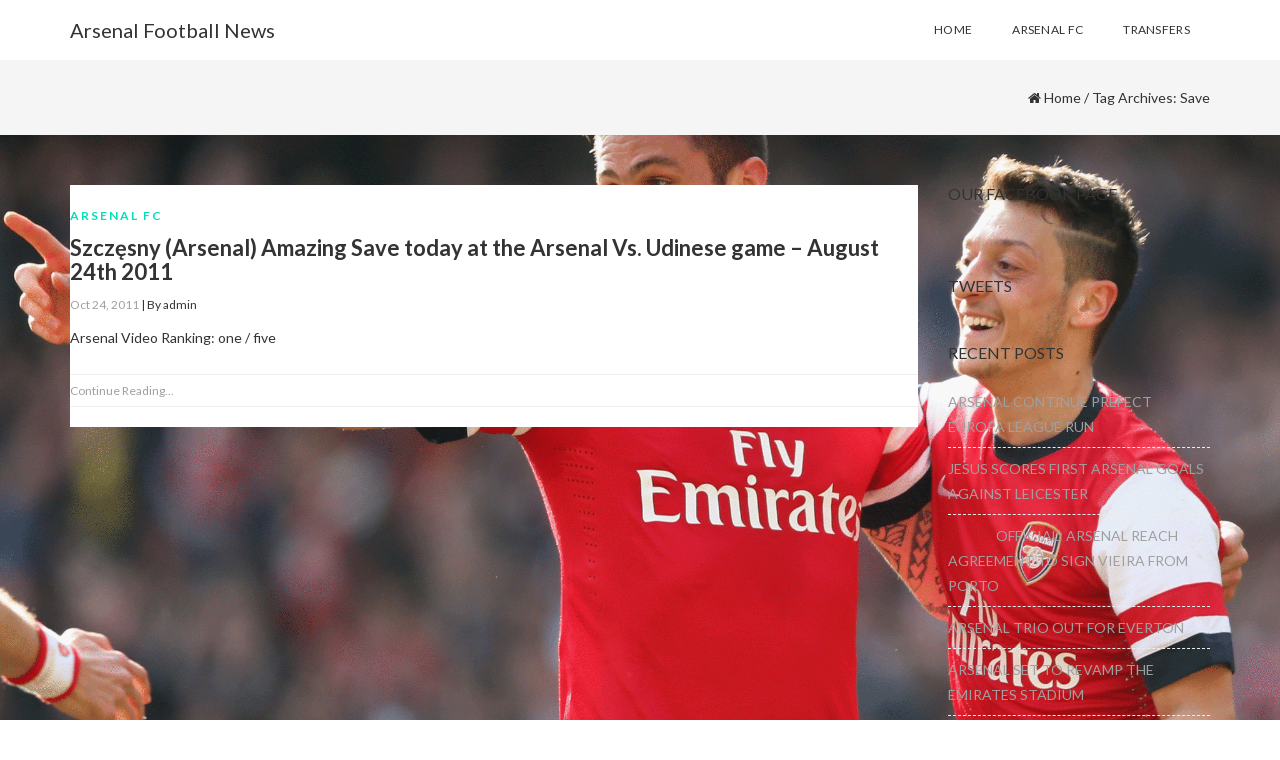

--- FILE ---
content_type: text/html; charset=UTF-8
request_url: https://www.arsenalfootballnews.org/tag/save/
body_size: 11110
content:
<!DOCTYPE html>
<html lang="en-US" class="no-js no-svg">
<head>
<meta charset="UTF-8">
<meta name="viewport" content="width=device-width, initial-scale=1">
<link rel="profile" href="http://gmpg.org/xfn/11">
<style id="kirki-css-vars">:root{}</style><title>Save &#8211; Arsenal Football News</title>
<meta name='robots' content='max-image-preview:large' />
<link rel="alternate" type="application/rss+xml" title="Arsenal Football News &raquo; Feed" href="https://www.arsenalfootballnews.org/feed/" />
<link rel="alternate" type="application/rss+xml" title="Arsenal Football News &raquo; Comments Feed" href="https://www.arsenalfootballnews.org/comments/feed/" />
<link rel="alternate" type="application/rss+xml" title="Arsenal Football News &raquo; Save Tag Feed" href="https://www.arsenalfootballnews.org/tag/save/feed/" />
<style id='wp-img-auto-sizes-contain-inline-css' type='text/css'>
img:is([sizes=auto i],[sizes^="auto," i]){contain-intrinsic-size:3000px 1500px}
/*# sourceURL=wp-img-auto-sizes-contain-inline-css */
</style>
<style id='wp-emoji-styles-inline-css' type='text/css'>

	img.wp-smiley, img.emoji {
		display: inline !important;
		border: none !important;
		box-shadow: none !important;
		height: 1em !important;
		width: 1em !important;
		margin: 0 0.07em !important;
		vertical-align: -0.1em !important;
		background: none !important;
		padding: 0 !important;
	}
/*# sourceURL=wp-emoji-styles-inline-css */
</style>
<style id='wp-block-library-inline-css' type='text/css'>
:root{--wp-block-synced-color:#7a00df;--wp-block-synced-color--rgb:122,0,223;--wp-bound-block-color:var(--wp-block-synced-color);--wp-editor-canvas-background:#ddd;--wp-admin-theme-color:#007cba;--wp-admin-theme-color--rgb:0,124,186;--wp-admin-theme-color-darker-10:#006ba1;--wp-admin-theme-color-darker-10--rgb:0,107,160.5;--wp-admin-theme-color-darker-20:#005a87;--wp-admin-theme-color-darker-20--rgb:0,90,135;--wp-admin-border-width-focus:2px}@media (min-resolution:192dpi){:root{--wp-admin-border-width-focus:1.5px}}.wp-element-button{cursor:pointer}:root .has-very-light-gray-background-color{background-color:#eee}:root .has-very-dark-gray-background-color{background-color:#313131}:root .has-very-light-gray-color{color:#eee}:root .has-very-dark-gray-color{color:#313131}:root .has-vivid-green-cyan-to-vivid-cyan-blue-gradient-background{background:linear-gradient(135deg,#00d084,#0693e3)}:root .has-purple-crush-gradient-background{background:linear-gradient(135deg,#34e2e4,#4721fb 50%,#ab1dfe)}:root .has-hazy-dawn-gradient-background{background:linear-gradient(135deg,#faaca8,#dad0ec)}:root .has-subdued-olive-gradient-background{background:linear-gradient(135deg,#fafae1,#67a671)}:root .has-atomic-cream-gradient-background{background:linear-gradient(135deg,#fdd79a,#004a59)}:root .has-nightshade-gradient-background{background:linear-gradient(135deg,#330968,#31cdcf)}:root .has-midnight-gradient-background{background:linear-gradient(135deg,#020381,#2874fc)}:root{--wp--preset--font-size--normal:16px;--wp--preset--font-size--huge:42px}.has-regular-font-size{font-size:1em}.has-larger-font-size{font-size:2.625em}.has-normal-font-size{font-size:var(--wp--preset--font-size--normal)}.has-huge-font-size{font-size:var(--wp--preset--font-size--huge)}.has-text-align-center{text-align:center}.has-text-align-left{text-align:left}.has-text-align-right{text-align:right}.has-fit-text{white-space:nowrap!important}#end-resizable-editor-section{display:none}.aligncenter{clear:both}.items-justified-left{justify-content:flex-start}.items-justified-center{justify-content:center}.items-justified-right{justify-content:flex-end}.items-justified-space-between{justify-content:space-between}.screen-reader-text{border:0;clip-path:inset(50%);height:1px;margin:-1px;overflow:hidden;padding:0;position:absolute;width:1px;word-wrap:normal!important}.screen-reader-text:focus{background-color:#ddd;clip-path:none;color:#444;display:block;font-size:1em;height:auto;left:5px;line-height:normal;padding:15px 23px 14px;text-decoration:none;top:5px;width:auto;z-index:100000}html :where(.has-border-color){border-style:solid}html :where([style*=border-top-color]){border-top-style:solid}html :where([style*=border-right-color]){border-right-style:solid}html :where([style*=border-bottom-color]){border-bottom-style:solid}html :where([style*=border-left-color]){border-left-style:solid}html :where([style*=border-width]){border-style:solid}html :where([style*=border-top-width]){border-top-style:solid}html :where([style*=border-right-width]){border-right-style:solid}html :where([style*=border-bottom-width]){border-bottom-style:solid}html :where([style*=border-left-width]){border-left-style:solid}html :where(img[class*=wp-image-]){height:auto;max-width:100%}:where(figure){margin:0 0 1em}html :where(.is-position-sticky){--wp-admin--admin-bar--position-offset:var(--wp-admin--admin-bar--height,0px)}@media screen and (max-width:600px){html :where(.is-position-sticky){--wp-admin--admin-bar--position-offset:0px}}

/*# sourceURL=wp-block-library-inline-css */
</style><style id='global-styles-inline-css' type='text/css'>
:root{--wp--preset--aspect-ratio--square: 1;--wp--preset--aspect-ratio--4-3: 4/3;--wp--preset--aspect-ratio--3-4: 3/4;--wp--preset--aspect-ratio--3-2: 3/2;--wp--preset--aspect-ratio--2-3: 2/3;--wp--preset--aspect-ratio--16-9: 16/9;--wp--preset--aspect-ratio--9-16: 9/16;--wp--preset--color--black: #000000;--wp--preset--color--cyan-bluish-gray: #abb8c3;--wp--preset--color--white: #ffffff;--wp--preset--color--pale-pink: #f78da7;--wp--preset--color--vivid-red: #cf2e2e;--wp--preset--color--luminous-vivid-orange: #ff6900;--wp--preset--color--luminous-vivid-amber: #fcb900;--wp--preset--color--light-green-cyan: #7bdcb5;--wp--preset--color--vivid-green-cyan: #00d084;--wp--preset--color--pale-cyan-blue: #8ed1fc;--wp--preset--color--vivid-cyan-blue: #0693e3;--wp--preset--color--vivid-purple: #9b51e0;--wp--preset--gradient--vivid-cyan-blue-to-vivid-purple: linear-gradient(135deg,rgb(6,147,227) 0%,rgb(155,81,224) 100%);--wp--preset--gradient--light-green-cyan-to-vivid-green-cyan: linear-gradient(135deg,rgb(122,220,180) 0%,rgb(0,208,130) 100%);--wp--preset--gradient--luminous-vivid-amber-to-luminous-vivid-orange: linear-gradient(135deg,rgb(252,185,0) 0%,rgb(255,105,0) 100%);--wp--preset--gradient--luminous-vivid-orange-to-vivid-red: linear-gradient(135deg,rgb(255,105,0) 0%,rgb(207,46,46) 100%);--wp--preset--gradient--very-light-gray-to-cyan-bluish-gray: linear-gradient(135deg,rgb(238,238,238) 0%,rgb(169,184,195) 100%);--wp--preset--gradient--cool-to-warm-spectrum: linear-gradient(135deg,rgb(74,234,220) 0%,rgb(151,120,209) 20%,rgb(207,42,186) 40%,rgb(238,44,130) 60%,rgb(251,105,98) 80%,rgb(254,248,76) 100%);--wp--preset--gradient--blush-light-purple: linear-gradient(135deg,rgb(255,206,236) 0%,rgb(152,150,240) 100%);--wp--preset--gradient--blush-bordeaux: linear-gradient(135deg,rgb(254,205,165) 0%,rgb(254,45,45) 50%,rgb(107,0,62) 100%);--wp--preset--gradient--luminous-dusk: linear-gradient(135deg,rgb(255,203,112) 0%,rgb(199,81,192) 50%,rgb(65,88,208) 100%);--wp--preset--gradient--pale-ocean: linear-gradient(135deg,rgb(255,245,203) 0%,rgb(182,227,212) 50%,rgb(51,167,181) 100%);--wp--preset--gradient--electric-grass: linear-gradient(135deg,rgb(202,248,128) 0%,rgb(113,206,126) 100%);--wp--preset--gradient--midnight: linear-gradient(135deg,rgb(2,3,129) 0%,rgb(40,116,252) 100%);--wp--preset--font-size--small: 13px;--wp--preset--font-size--medium: 20px;--wp--preset--font-size--large: 36px;--wp--preset--font-size--x-large: 42px;--wp--preset--spacing--20: 0.44rem;--wp--preset--spacing--30: 0.67rem;--wp--preset--spacing--40: 1rem;--wp--preset--spacing--50: 1.5rem;--wp--preset--spacing--60: 2.25rem;--wp--preset--spacing--70: 3.38rem;--wp--preset--spacing--80: 5.06rem;--wp--preset--shadow--natural: 6px 6px 9px rgba(0, 0, 0, 0.2);--wp--preset--shadow--deep: 12px 12px 50px rgba(0, 0, 0, 0.4);--wp--preset--shadow--sharp: 6px 6px 0px rgba(0, 0, 0, 0.2);--wp--preset--shadow--outlined: 6px 6px 0px -3px rgb(255, 255, 255), 6px 6px rgb(0, 0, 0);--wp--preset--shadow--crisp: 6px 6px 0px rgb(0, 0, 0);}:where(.is-layout-flex){gap: 0.5em;}:where(.is-layout-grid){gap: 0.5em;}body .is-layout-flex{display: flex;}.is-layout-flex{flex-wrap: wrap;align-items: center;}.is-layout-flex > :is(*, div){margin: 0;}body .is-layout-grid{display: grid;}.is-layout-grid > :is(*, div){margin: 0;}:where(.wp-block-columns.is-layout-flex){gap: 2em;}:where(.wp-block-columns.is-layout-grid){gap: 2em;}:where(.wp-block-post-template.is-layout-flex){gap: 1.25em;}:where(.wp-block-post-template.is-layout-grid){gap: 1.25em;}.has-black-color{color: var(--wp--preset--color--black) !important;}.has-cyan-bluish-gray-color{color: var(--wp--preset--color--cyan-bluish-gray) !important;}.has-white-color{color: var(--wp--preset--color--white) !important;}.has-pale-pink-color{color: var(--wp--preset--color--pale-pink) !important;}.has-vivid-red-color{color: var(--wp--preset--color--vivid-red) !important;}.has-luminous-vivid-orange-color{color: var(--wp--preset--color--luminous-vivid-orange) !important;}.has-luminous-vivid-amber-color{color: var(--wp--preset--color--luminous-vivid-amber) !important;}.has-light-green-cyan-color{color: var(--wp--preset--color--light-green-cyan) !important;}.has-vivid-green-cyan-color{color: var(--wp--preset--color--vivid-green-cyan) !important;}.has-pale-cyan-blue-color{color: var(--wp--preset--color--pale-cyan-blue) !important;}.has-vivid-cyan-blue-color{color: var(--wp--preset--color--vivid-cyan-blue) !important;}.has-vivid-purple-color{color: var(--wp--preset--color--vivid-purple) !important;}.has-black-background-color{background-color: var(--wp--preset--color--black) !important;}.has-cyan-bluish-gray-background-color{background-color: var(--wp--preset--color--cyan-bluish-gray) !important;}.has-white-background-color{background-color: var(--wp--preset--color--white) !important;}.has-pale-pink-background-color{background-color: var(--wp--preset--color--pale-pink) !important;}.has-vivid-red-background-color{background-color: var(--wp--preset--color--vivid-red) !important;}.has-luminous-vivid-orange-background-color{background-color: var(--wp--preset--color--luminous-vivid-orange) !important;}.has-luminous-vivid-amber-background-color{background-color: var(--wp--preset--color--luminous-vivid-amber) !important;}.has-light-green-cyan-background-color{background-color: var(--wp--preset--color--light-green-cyan) !important;}.has-vivid-green-cyan-background-color{background-color: var(--wp--preset--color--vivid-green-cyan) !important;}.has-pale-cyan-blue-background-color{background-color: var(--wp--preset--color--pale-cyan-blue) !important;}.has-vivid-cyan-blue-background-color{background-color: var(--wp--preset--color--vivid-cyan-blue) !important;}.has-vivid-purple-background-color{background-color: var(--wp--preset--color--vivid-purple) !important;}.has-black-border-color{border-color: var(--wp--preset--color--black) !important;}.has-cyan-bluish-gray-border-color{border-color: var(--wp--preset--color--cyan-bluish-gray) !important;}.has-white-border-color{border-color: var(--wp--preset--color--white) !important;}.has-pale-pink-border-color{border-color: var(--wp--preset--color--pale-pink) !important;}.has-vivid-red-border-color{border-color: var(--wp--preset--color--vivid-red) !important;}.has-luminous-vivid-orange-border-color{border-color: var(--wp--preset--color--luminous-vivid-orange) !important;}.has-luminous-vivid-amber-border-color{border-color: var(--wp--preset--color--luminous-vivid-amber) !important;}.has-light-green-cyan-border-color{border-color: var(--wp--preset--color--light-green-cyan) !important;}.has-vivid-green-cyan-border-color{border-color: var(--wp--preset--color--vivid-green-cyan) !important;}.has-pale-cyan-blue-border-color{border-color: var(--wp--preset--color--pale-cyan-blue) !important;}.has-vivid-cyan-blue-border-color{border-color: var(--wp--preset--color--vivid-cyan-blue) !important;}.has-vivid-purple-border-color{border-color: var(--wp--preset--color--vivid-purple) !important;}.has-vivid-cyan-blue-to-vivid-purple-gradient-background{background: var(--wp--preset--gradient--vivid-cyan-blue-to-vivid-purple) !important;}.has-light-green-cyan-to-vivid-green-cyan-gradient-background{background: var(--wp--preset--gradient--light-green-cyan-to-vivid-green-cyan) !important;}.has-luminous-vivid-amber-to-luminous-vivid-orange-gradient-background{background: var(--wp--preset--gradient--luminous-vivid-amber-to-luminous-vivid-orange) !important;}.has-luminous-vivid-orange-to-vivid-red-gradient-background{background: var(--wp--preset--gradient--luminous-vivid-orange-to-vivid-red) !important;}.has-very-light-gray-to-cyan-bluish-gray-gradient-background{background: var(--wp--preset--gradient--very-light-gray-to-cyan-bluish-gray) !important;}.has-cool-to-warm-spectrum-gradient-background{background: var(--wp--preset--gradient--cool-to-warm-spectrum) !important;}.has-blush-light-purple-gradient-background{background: var(--wp--preset--gradient--blush-light-purple) !important;}.has-blush-bordeaux-gradient-background{background: var(--wp--preset--gradient--blush-bordeaux) !important;}.has-luminous-dusk-gradient-background{background: var(--wp--preset--gradient--luminous-dusk) !important;}.has-pale-ocean-gradient-background{background: var(--wp--preset--gradient--pale-ocean) !important;}.has-electric-grass-gradient-background{background: var(--wp--preset--gradient--electric-grass) !important;}.has-midnight-gradient-background{background: var(--wp--preset--gradient--midnight) !important;}.has-small-font-size{font-size: var(--wp--preset--font-size--small) !important;}.has-medium-font-size{font-size: var(--wp--preset--font-size--medium) !important;}.has-large-font-size{font-size: var(--wp--preset--font-size--large) !important;}.has-x-large-font-size{font-size: var(--wp--preset--font-size--x-large) !important;}
/*# sourceURL=global-styles-inline-css */
</style>

<style id='classic-theme-styles-inline-css' type='text/css'>
/*! This file is auto-generated */
.wp-block-button__link{color:#fff;background-color:#32373c;border-radius:9999px;box-shadow:none;text-decoration:none;padding:calc(.667em + 2px) calc(1.333em + 2px);font-size:1.125em}.wp-block-file__button{background:#32373c;color:#fff;text-decoration:none}
/*# sourceURL=/wp-includes/css/classic-themes.min.css */
</style>
<link rel='stylesheet' id='dashicons-css' href='https://www.arsenalfootballnews.org/wp-includes/css/dashicons.min.css?ver=6.9' type='text/css' media='all' />
<link rel='stylesheet' id='admin-bar-css' href='https://www.arsenalfootballnews.org/wp-includes/css/admin-bar.min.css?ver=6.9' type='text/css' media='all' />
<style id='admin-bar-inline-css' type='text/css'>

    /* Hide CanvasJS credits for P404 charts specifically */
    #p404RedirectChart .canvasjs-chart-credit {
        display: none !important;
    }
    
    #p404RedirectChart canvas {
        border-radius: 6px;
    }

    .p404-redirect-adminbar-weekly-title {
        font-weight: bold;
        font-size: 14px;
        color: #fff;
        margin-bottom: 6px;
    }

    #wpadminbar #wp-admin-bar-p404_free_top_button .ab-icon:before {
        content: "\f103";
        color: #dc3545;
        top: 3px;
    }
    
    #wp-admin-bar-p404_free_top_button .ab-item {
        min-width: 80px !important;
        padding: 0px !important;
    }
    
    /* Ensure proper positioning and z-index for P404 dropdown */
    .p404-redirect-adminbar-dropdown-wrap { 
        min-width: 0; 
        padding: 0;
        position: static !important;
    }
    
    #wpadminbar #wp-admin-bar-p404_free_top_button_dropdown {
        position: static !important;
    }
    
    #wpadminbar #wp-admin-bar-p404_free_top_button_dropdown .ab-item {
        padding: 0 !important;
        margin: 0 !important;
    }
    
    .p404-redirect-dropdown-container {
        min-width: 340px;
        padding: 18px 18px 12px 18px;
        background: #23282d !important;
        color: #fff;
        border-radius: 12px;
        box-shadow: 0 8px 32px rgba(0,0,0,0.25);
        margin-top: 10px;
        position: relative !important;
        z-index: 999999 !important;
        display: block !important;
        border: 1px solid #444;
    }
    
    /* Ensure P404 dropdown appears on hover */
    #wpadminbar #wp-admin-bar-p404_free_top_button .p404-redirect-dropdown-container { 
        display: none !important;
    }
    
    #wpadminbar #wp-admin-bar-p404_free_top_button:hover .p404-redirect-dropdown-container { 
        display: block !important;
    }
    
    #wpadminbar #wp-admin-bar-p404_free_top_button:hover #wp-admin-bar-p404_free_top_button_dropdown .p404-redirect-dropdown-container {
        display: block !important;
    }
    
    .p404-redirect-card {
        background: #2c3338;
        border-radius: 8px;
        padding: 18px 18px 12px 18px;
        box-shadow: 0 2px 8px rgba(0,0,0,0.07);
        display: flex;
        flex-direction: column;
        align-items: flex-start;
        border: 1px solid #444;
    }
    
    .p404-redirect-btn {
        display: inline-block;
        background: #dc3545;
        color: #fff !important;
        font-weight: bold;
        padding: 5px 22px;
        border-radius: 8px;
        text-decoration: none;
        font-size: 17px;
        transition: background 0.2s, box-shadow 0.2s;
        margin-top: 8px;
        box-shadow: 0 2px 8px rgba(220,53,69,0.15);
        text-align: center;
        line-height: 1.6;
    }
    
    .p404-redirect-btn:hover {
        background: #c82333;
        color: #fff !important;
        box-shadow: 0 4px 16px rgba(220,53,69,0.25);
    }
    
    /* Prevent conflicts with other admin bar dropdowns */
    #wpadminbar .ab-top-menu > li:hover > .ab-item,
    #wpadminbar .ab-top-menu > li.hover > .ab-item {
        z-index: auto;
    }
    
    #wpadminbar #wp-admin-bar-p404_free_top_button:hover > .ab-item {
        z-index: 999998 !important;
    }
    
/*# sourceURL=admin-bar-inline-css */
</style>
<link rel='stylesheet' id='bootstrap-css' href='https://www.arsenalfootballnews.org/wp-content/themes/capeone/assets/plugins/bootstrap/css/bootstrap.css?ver=6.9' type='text/css' media='' />
<link rel='stylesheet' id='font-awesome-css' href='https://www.arsenalfootballnews.org/wp-content/themes/capeone/assets/plugins/font-awesome/css/font-awesome.min.css?ver=6.9' type='text/css' media='' />
<link rel='stylesheet' id='capeone-style-css' href='https://www.arsenalfootballnews.org/wp-content/themes/capeone/style.css?ver=6.9' type='text/css' media='all' />
<style id='capeone-style-inline-css' type='text/css'>
.site-name, .site-tagline { color: #333333 ; }.site-tagline { display: none; }a:hover,a:active {color: #00dfb8;}header a:hover {color: #00dfb8;}.site-nav  > div > ul > li.current > a {color: #00dfb8;}.blog-list-wrap .entry-category a {color: #00dfb8;}.entry-meta a:hover {color: #00dfb8;}.form-control:focus,select:focus,input:focus,textarea:focus,input[type="text"]:focus,input[type="password"]:focus,input[type="datetime"]:focus,input[type="datetime-local"]:focus,input[type="date"]:focus,input[type="month"]:focus,input[type="time"]:focus,input[type="week"]:focus,input[type="number"]:focus,input[type="email"]:focus,input[type="url"]:focus,input[type="search"]:focus,input[type="tel"]:focus,input[type="color"]:focus,.uneditable-input:focus {border-color: #00dfb8;}input[type="submit"] {background-color: #00dfb8;}.entry-box.grid .img-box-caption .entry-category {background-color: #00dfb8;}.widget-title:before {background-color: #00dfb8;}.btn-normal,button,.cactus-btn-normal,.woocommerce #respond input#submit.alt,.woocommerce a.button.alt,.woocommerce button.button.alt,.woocommerce input.button.alt {background-color: #00dfb8;}.woocommerce #respond input#submit.alt:hover,.woocommerce a.button.alt:hover,.woocommerce button.button.alt:hover,.woocommerce input.button.alt:hover {background-color: #00dfb8;}.woocommerce nav.woocommerce-pagination ul li a:focus,.woocommerce nav.woocommerce-pagination ul li a:hover {color: #00dfb8;}.capeone-header .capeone-main-nav > li > a:hover,.capeone-header .capeone-main-nav > li.active > a {color: #00dfb8;}.capeone-header .capeone-main-nav > li > a:hover, .capeone-header .capeone-main-nav > li.active > a {color:#00dfb8;}.form-control, select, textarea, input[type="text"], input[type="password"], input[type="datetime"], input[type="datetime-local"], input[type="date"], input[type="month"], input[type="time"], input[type="week"], input[type="number"], input[type="email"], input[type="url"], input[type="search"], input[type="tel"], input[type="color"], .uneditable-input{	border-style:solid;	border-width:1px;border-color:#dddddd;	background-color:#ffffff;border-radius: 0px;}button,input[type="submit"],.cactus-btn,btn-normal,.woocommerce #respond input#submit,.woocommerce a.button,.woocommerce button.button,.woocommerce input.button{font-size: 12px;color: #ffffff;text-transform: uppercase;border-radius: 0px;border-color:#00dfb8;background-color:#00dfb8;border-style:solid;border-width:0px;}
/*# sourceURL=capeone-style-inline-css */
</style>
<link rel='stylesheet' id='kirki-styles-capeone-css' href='https://www.arsenalfootballnews.org/wp-content/themes/capeone/inc/kirki-framework/assets/css/kirki-styles.css?ver=6.9' type='text/css' media='all' />
<style id='kirki-styles-capeone-inline-css' type='text/css'>
.page-title-bar{padding-top:30px;padding-bottom:30px;padding-left:0;padding-right:0;background:#f5f5f5;background-color:#f5f5f5;}.form-control, select, textarea, input[type="text"], input[type="password"], input[type="datetime"], input[type="datetime-local"], input[type="date"], input[type="month"], input[type="time"], input[type="week"], input[type="number"], input[type="email"], input[type="url"], input[type="search"], input[type="tel"], input[type="color"], .uneditable-input{padding-top:10px;padding-bottom:10px;padding-left:20px;padding-right:20px;}button,input[type="submit"],.capeone-btn,btn-normal,.woocommerce #respond input#submit,.woocommerce a.button,.woocommerce button.button,.woocommerce input.button{padding-top:10px;padding-bottom:10px;padding-left:20px;padding-right:20px;}.header-wrap,.capeone-header{background-color:rgba(255,255,255,1);}.footer-widget-area{padding-top:60px;padding-bottom:40px;padding-left:0;padding-right:0;background:#f7f7f7;background-color:#f7f7f7;}.footer-info-area{padding-top:20px;padding-bottom:20px;padding-left:0;padding-right:0;background:#e8e8e8;background-color:#e8e8e8;font-family:Lato, Helvetica, Arial, sans-serif;font-size:14px;font-weight:400;line-height:1.8;text-transform:none;color:#333;}.capeone-top-bar-wrap{background-color:#ffffff;}.capeone-main-header-wrap{background:#ffffff;background-color:#ffffff;}html, body{font-family:Lato, Helvetica, Arial, sans-serif;font-size:14px;font-weight:400;line-height:1.8;text-transform:none;color:#333;}h1{font-family:Lato, Helvetica, Arial, sans-serif;font-size:36px;font-weight:400;line-height:1.1;text-transform:none;color:#333;}h2{font-family:Lato, Helvetica, Arial, sans-serif;font-size:30px;font-weight:400;line-height:1.1;text-transform:none;color:#333;}h3{font-family:Lato, Helvetica, Arial, sans-serif;font-size:24px;font-weight:400;line-height:1.1;text-transform:none;color:#333;}h4{font-family:Lato, Helvetica, Arial, sans-serif;font-size:20px;font-weight:400;line-height:1.1;text-transform:none;color:#333;}h5{font-family:Lato, Helvetica, Arial, sans-serif;font-size:18px;font-weight:400;line-height:1.1;text-transform:none;color:#333;}h6{font-family:Lato, Helvetica, Arial, sans-serif;font-size:16px;font-weight:400;line-height:1.1;text-transform:none;color:#333;}.capeone-top-bar .capeone-microwidget, .capeone-top-bar .capeone-microwidget a{font-family:"Open Sans", Helvetica, Arial, sans-serif;font-size:12px;font-weight:400;letter-spacing:0.5px;line-height:18px;text-transform:none;color:#666;}.site-name{font-family:Lato, Helvetica, Arial, sans-serif;font-size:20px;font-weight:400;line-height:1;text-transform:none;color:#333;}.capeone-header .capeone-main-nav > li > a{font-family:Lato, Helvetica, Arial, sans-serif;font-size:12px;font-weight:400;letter-spacing:0.3px;line-height:1;text-transform:uppercase;color:#333;}.sub-menu li a{font-family:Lato, Helvetica, Arial, sans-serif;font-size:12px;font-weight:400;line-height:1.8;text-transform:none;color:#333;}.widget-title{font-family:Lato, Helvetica, Arial, sans-serif;font-size:16px;font-weight:400;line-height:1.1;text-transform:uppercase;color:#333;}.widget-box, .widget-box a{font-family:Lato, Helvetica, Arial, sans-serif;font-size:14px;font-weight:400;line-height:1.8;text-transform:none;color:#a0a0a0;}.page-title, .page-title h1{font-family:Lato, Helvetica, Arial, sans-serif;font-size:36px;font-weight:400;line-height:1.1;text-transform:none;color:#333;}.breadcrumb-nav, .breadcrumb-nav a{font-family:Lato, Helvetica, Arial, sans-serif;font-size:14px;font-weight:400;line-height:1.1;text-transform:none;color:#333;}h1.entry-title{font-family:Lato, Helvetica, Arial, sans-serif;font-size:22px;font-weight:700;line-height:1.1;text-transform:none;color:#333;}
/*# sourceURL=kirki-styles-capeone-inline-css */
</style>
<script type="text/javascript" src="https://www.arsenalfootballnews.org/wp-includes/js/jquery/jquery.min.js?ver=3.7.1" id="jquery-core-js"></script>
<script type="text/javascript" src="https://www.arsenalfootballnews.org/wp-includes/js/jquery/jquery-migrate.min.js?ver=3.4.1" id="jquery-migrate-js"></script>
<script type="text/javascript" src="https://www.arsenalfootballnews.org/wp-content/plugins/twitter-tweets/js/weblizar-fronend-twitter-tweets.js?ver=1" id="wl-weblizar-fronend-twitter-tweets-js"></script>
<link rel="https://api.w.org/" href="https://www.arsenalfootballnews.org/wp-json/" /><link rel="alternate" title="JSON" type="application/json" href="https://www.arsenalfootballnews.org/wp-json/wp/v2/tags/54" /><link rel="EditURI" type="application/rsd+xml" title="RSD" href="https://www.arsenalfootballnews.org/xmlrpc.php?rsd" />
<meta name="generator" content="WordPress 6.9" />
<style type="text/css" id="custom-background-css">
body.custom-background { background-image: url("https://www.arsenalfootballnews.org/wp-content/uploads/2018/09/Giroud-1.gif"); background-position: left top; background-size: cover; background-repeat: no-repeat; background-attachment: fixed; }
</style>
			<style type="text/css" id="wp-custom-css">
			.site-info {
    float: left;
    line-height: 20px;
	display:none;
}		</style>
		</head>
<body class="archive tag tag-save tag-54 custom-background wp-theme-capeone page blog">

  <div class="wrapper">
        <!--Header-->
                <header class="header-wrap">
<div class="capeone-header capeone-inline-header right right">
	    <div class="capeone-main-header-wrap">
            <div class="capeone-main-header">
             <div class="capeone-logo">
			  <div class="capeone-logo">
                    <div class="capeone-name-box">
                        <a href="https://www.arsenalfootballnews.org/"><h2 class="site-name">Arsenal Football News</h2></a>
                        <span class="site-tagline">Arsenal FC</span>
                    </div>
                    
</div>
            </div>
                
               
<nav class="capeone-navigation capeone-wp-menu" role="navigation">
  <ul id="top-menu" class=" capeone-main-nav capeone-nav-main"><li id="menu-item-218" class="menu-item menu-item-type-custom menu-item-object-custom menu-item-home menu-item-218"><a href="https://www.arsenalfootballnews.org/"><span>Home</span></a></li>
<li id="menu-item-219" class="menu-item menu-item-type-taxonomy menu-item-object-category menu-item-219"><a href="https://www.arsenalfootballnews.org/category/arsenal-fc/"><span>Arsenal FC</span></a></li>
<li id="menu-item-220" class="menu-item menu-item-type-taxonomy menu-item-object-category menu-item-220"><a href="https://www.arsenalfootballnews.org/category/transfers/"><span>Transfers</span></a></li>
</ul><div class="capeone-f-microwidgets"><div class="cactus-microwidget cactus-search" style="z-index:9999;">
                        <div class="cactus-search-label"></div>
                        <div class="cactus-search-wrap right-overflow" style="display:none;">
                            <form action="" class="search-form">
                                <div>
                                        <span class="screen-reader-text">Search for:</span>
                                        <input type="text" class="search-field" placeholder="Search …" value="" name="s">
                                        <input type="submit" class="search-submit" value="Search">
                                </div>                                    
                            </form>
                        </div>
                    </div></div>
</nav>            </div></div>
              <div class="capeone-mobile-main-header">
                <div class="capeone-logo">
                     <div class="capeone-logo">
                    <div class="capeone-name-box">
                        <a href="https://www.arsenalfootballnews.org/"><h2 class="site-name">Arsenal Football News</h2></a>
                        <span class="site-tagline">Arsenal FC</span>
                    </div>
                    
</div>
                </div>

                <div class="capeone-menu-toggle">
                    <div class="capeone-toggle-icon">
                        <span class="capeone-line"></span>
                    </div>
                </div>
            </div>
<div class="capeone-mobile-drawer-header" style="display: none;">
<ul id="top-menu" class="capeone-mobile-main-nav"><li class="menu-item menu-item-type-custom menu-item-object-custom menu-item-home menu-item-218"><a href="https://www.arsenalfootballnews.org/"><span>Home</span></a></li>
<li class="menu-item menu-item-type-taxonomy menu-item-object-category menu-item-219"><a href="https://www.arsenalfootballnews.org/category/arsenal-fc/"><span>Arsenal FC</span></a></li>
<li class="menu-item menu-item-type-taxonomy menu-item-object-category menu-item-220"><a href="https://www.arsenalfootballnews.org/category/transfers/"><span>Transfers</span></a></li>
</ul>             
</div>        </div>
                 <div class="capeone-fixed-header-wrap" style="display: none;">
            <div class="capeone-header capeone-inline-header right shadow right">
             <div class="capeone-main-header-wrap">
                <div class="capeone-main-header">
                     <div class="capeone-logo">
					  
  <a href="https://www.arsenalfootballnews.org/">
  <h2 class="site-name">
    Arsenal Football News  </h2>
  </a>


                      </div>
                
                    
<nav class="capeone-navigation capeone-wp-menu" role="navigation">
  <ul id="top-menu" class=" capeone-main-nav capeone-nav-main"><li class="menu-item menu-item-type-custom menu-item-object-custom menu-item-home menu-item-218"><a href="https://www.arsenalfootballnews.org/"><span>Home</span></a></li>
<li class="menu-item menu-item-type-taxonomy menu-item-object-category menu-item-219"><a href="https://www.arsenalfootballnews.org/category/arsenal-fc/"><span>Arsenal FC</span></a></li>
<li class="menu-item menu-item-type-taxonomy menu-item-object-category menu-item-220"><a href="https://www.arsenalfootballnews.org/category/transfers/"><span>Transfers</span></a></li>
</ul><div class="capeone-f-microwidgets"><div class="cactus-microwidget cactus-search" style="z-index:9999;">
                        <div class="cactus-search-label"></div>
                        <div class="cactus-search-wrap right-overflow" style="display:none;">
                            <form action="" class="search-form">
                                <div>
                                        <span class="screen-reader-text">Search for:</span>
                                        <input type="text" class="search-field" placeholder="Search …" value="" name="s">
                                        <input type="submit" class="search-submit" value="Search">
                                </div>                                    
                            </form>
                        </div>
                    </div></div>
</nav>                    </div>
                </div>
                  <div class="capeone-mobile-main-header">
                <div class="capeone-logo">
                     <div class="capeone-logo">
                    <div class="capeone-name-box">
                        <a href="https://www.arsenalfootballnews.org/"><h2 class="site-name">Arsenal Football News</h2></a>
                        <span class="site-tagline">Arsenal FC</span>
                    </div>
                    
</div>
                </div>

                <div class="capeone-menu-toggle">
                    <div class="capeone-toggle-icon">
                        <span class="capeone-line"></span>
                    </div>
                </div>
            </div>
<div class="capeone-mobile-drawer-header" style="display: none;">
<ul id="top-menu" class="capeone-mobile-main-nav"><li class="menu-item menu-item-type-custom menu-item-object-custom menu-item-home menu-item-218"><a href="https://www.arsenalfootballnews.org/"><span>Home</span></a></li>
<li class="menu-item menu-item-type-taxonomy menu-item-object-category menu-item-219"><a href="https://www.arsenalfootballnews.org/category/arsenal-fc/"><span>Arsenal FC</span></a></li>
<li class="menu-item menu-item-type-taxonomy menu-item-object-category menu-item-220"><a href="https://www.arsenalfootballnews.org/category/transfers/"><span>Transfers</span></a></li>
</ul>             
</div>            </div>
        </div>
        
      </header><!--Main Area-->
<section class="page-title-bar title-left" style=""><div class="container"><div class="page-title-bar-inner"><div class="breadcrumb-nav"><div itemscope itemtype="http://schema.org/WebPage" id="crumbs"><i class="fa fa-home"></i> <a itemprop="breadcrumb" href="https://www.arsenalfootballnews.org">Home</a> / <span class="current">Tag Archives: Save</span></div></div><div class="clearfix"></div></div></div></section> 

<div class="page-wrap">
  <div class="container">
    <div class="page-inner row right-aside">
      <div class="col-main">
        <section class="page-main" role="main" id="content">
          <div class="page-content"> 
            <!--blog list begin-->
            <div class="blog-list-wrap">
              <div id="post-22" class="entry-box-wrap post-22 post type-post status-publish format-standard hentry category-arsenal-fc tag-23 tag-24th tag-amazing tag-arsenal tag-august tag-game tag-save tag-szczesny tag-today tag-udinese">
      <article class="entry-box">
                <div class="entry-main">
              <div class="entry-header">
                                <div class="entry-category"><a href="https://www.arsenalfootballnews.org/category/arsenal-fc/" rel="category tag">Arsenal FC</a></div>
                                    <a href="https://www.arsenalfootballnews.org/szczesny-arsenal-amazing-save-today-at-the-arsenal-vs-udinese-game-august-24th-2011/"><h1 class="entry-title">Szczęsny (Arsenal) Amazing Save today at the Arsenal Vs. Udinese game &#8211; August 24th 2011</h1></a>
                  <div class="entry-meta">
                                         <span class="entry-date updated"><a href="https://www.arsenalfootballnews.org/2011/10/">Oct 24, 2011</a></span> 
                                                                  | <span class="entry-author author vcard" rel="author">By <span class="fn">admin</span></span>
                                        </div>
              </div>
              <div class="entry-summary">
            
   <p>Arsenal Video Ranking: one / five</p>
            </div>
                       <div class="entry-footer clearfix">
                  <div class="pull-left">
                      <div class="entry-more"><a href="https://www.arsenalfootballnews.org/szczesny-arsenal-amazing-save-today-at-the-arsenal-vs-udinese-game-august-24th-2011/">Continue Reading...</a></div>
                  </div>
                  <div class="pull-right">
                      <div class="entry-comments"> </div>
                  </div>
              </div>
                        </div>                                            
      </article>
  </div>            </div>
            <!--blog list end--> 
            
          </div>
          <div class="post-attributes"></div>
        </section>
      </div>
      	<div class="col-aside-right">
          <aside class="blog-side left text-left">
          <div class="widget-area">
             <section id="sfp_page_plugin_widget-2" class="widget-box widget_sfp_page_plugin_widget"><h2 class="widget-title">Our Facebook Page</h2><div id="fb-root"></div>
<script>
	(function(d){
		var js, id = 'facebook-jssdk';
		if (d.getElementById(id)) {return;}
		js = d.createElement('script');
		js.id = id;
		js.async = true;
		js.src = "//connect.facebook.net/en_US/all.js#xfbml=1";
		d.getElementsByTagName('head')[0].appendChild(js);
	}(document));
</script>
<!-- SFPlugin by topdevs.net -->
<!-- Page Plugin Code START -->
<div class="sfp-container">
	<div class="fb-page"
		data-href="https://www.facebook.com/Arsenal.History.Current.Future.News/"
		data-width=""
		data-height="400"
		data-hide-cover="false"
		data-show-facepile="true"
		data-small-header="false"
		data-tabs="timeline">
	</div>
</div>
<!-- Page Plugin Code END --></section><section id="weblizar_twitter-2" class="widget-box widget_weblizar_twitter"><h2 class="widget-title">Tweets</h2>        <div style="display:block;width:100%;float:left;overflow:hidden">
            <a class="twitter-timeline" data-dnt="true" href="https://twitter.com/ArsenalNewsUK" min-width="" height="400" data-theme="light" data-lang=""></a>

        </div>
    </section>
		<section id="recent-posts-3" class="widget-box widget_recent_entries">
		<h2 class="widget-title">Recent Posts</h2>
		<ul>
											<li>
					<a href="https://www.arsenalfootballnews.org/arsenal-continue-prefect-europa-league-run/">ARSENAL CONTINUE PREFECT EUROPA LEAGUE RUN</a>
									</li>
											<li>
					<a href="https://www.arsenalfootballnews.org/jesus-scores-first-arsenal-goals-against-leicester/">JESUS SCORES FIRST ARSENAL GOALS AGAINST LEICESTER</a>
									</li>
											<li>
					<a href="https://www.arsenalfootballnews.org/official-arsenal-reach-agreement-to-sign-vieira-from-porto/">                OFFICIAL: ARSENAL REACH AGREEMENT TO SIGN VIEIRA FROM PORTO</a>
									</li>
											<li>
					<a href="https://www.arsenalfootballnews.org/arsenal-trio-out-for-everton/">ARSENAL TRIO OUT FOR EVERTON</a>
									</li>
											<li>
					<a href="https://www.arsenalfootballnews.org/arsenal-set-to-revamp-the-emirates-stadium/">ARSENAL SET TO REVAMP THE EMIRATES STADIUM</a>
									</li>
					</ul>

		</section><section id="tag_cloud-3" class="widget-box widget_tag_cloud"><h2 class="widget-title">Tags</h2><div class="tagcloud"><a href="https://www.arsenalfootballnews.org/tag/18-12-2011/" class="tag-cloud-link tag-link-17 tag-link-position-1" style="font-size: 8pt;" aria-label="18.12.2011 (2 items)">18.12.2011</a>
<a href="https://www.arsenalfootballnews.org/tag/2004/" class="tag-cloud-link tag-link-22 tag-link-position-2" style="font-size: 8pt;" aria-label="2004 (2 items)">2004</a>
<a href="https://www.arsenalfootballnews.org/tag/2011/" class="tag-cloud-link tag-link-23 tag-link-position-3" style="font-size: 10.857142857143pt;" aria-label="2011 (5 items)">2011</a>
<a href="https://www.arsenalfootballnews.org/tag/amazing/" class="tag-cloud-link tag-link-18 tag-link-position-4" style="font-size: 16.190476190476pt;" aria-label="amazing (21 items)">amazing</a>
<a href="https://www.arsenalfootballnews.org/tag/arsenal/" class="tag-cloud-link tag-link-14 tag-link-position-5" style="font-size: 22pt;" aria-label="Arsenal (89 items)">Arsenal</a>
<a href="https://www.arsenalfootballnews.org/tag/arsenals/" class="tag-cloud-link tag-link-33 tag-link-position-6" style="font-size: 12.47619047619pt;" aria-label="Arsenal&#039;s (8 items)">Arsenal&#039;s</a>
<a href="https://www.arsenalfootballnews.org/tag/arsene-wenger/" class="tag-cloud-link tag-link-211 tag-link-position-7" style="font-size: 8pt;" aria-label="Arsene Wenger (2 items)">Arsene Wenger</a>
<a href="https://www.arsenalfootballnews.org/tag/asissts/" class="tag-cloud-link tag-link-27 tag-link-position-8" style="font-size: 8pt;" aria-label="Asissts (2 items)">Asissts</a>
<a href="https://www.arsenalfootballnews.org/tag/barcelona/" class="tag-cloud-link tag-link-77 tag-link-position-9" style="font-size: 8pt;" aria-label="Barcelona (2 items)">Barcelona</a>
<a href="https://www.arsenalfootballnews.org/tag/best/" class="tag-cloud-link tag-link-178 tag-link-position-10" style="font-size: 8pt;" aria-label="Best (2 items)">Best</a>
<a href="https://www.arsenalfootballnews.org/tag/city/" class="tag-cloud-link tag-link-13 tag-link-position-11" style="font-size: 11.52380952381pt;" aria-label="City (6 items)">City</a>
<a href="https://www.arsenalfootballnews.org/tag/debut/" class="tag-cloud-link tag-link-25 tag-link-position-12" style="font-size: 9.1428571428571pt;" aria-label="Debut (3 items)">Debut</a>
<a href="https://www.arsenalfootballnews.org/tag/emirates/" class="tag-cloud-link tag-link-68 tag-link-position-13" style="font-size: 10.095238095238pt;" aria-label="Emirates (4 items)">Emirates</a>
<a href="https://www.arsenalfootballnews.org/tag/fans/" class="tag-cloud-link tag-link-75 tag-link-position-14" style="font-size: 9.1428571428571pt;" aria-label="fans (3 items)">fans</a>
<a href="https://www.arsenalfootballnews.org/tag/fifa/" class="tag-cloud-link tag-link-127 tag-link-position-15" style="font-size: 9.1428571428571pt;" aria-label="Fifa (3 items)">Fifa</a>
<a href="https://www.arsenalfootballnews.org/tag/first/" class="tag-cloud-link tag-link-40 tag-link-position-16" style="font-size: 10.095238095238pt;" aria-label="first (4 items)">first</a>
<a href="https://www.arsenalfootballnews.org/tag/football/" class="tag-cloud-link tag-link-109 tag-link-position-17" style="font-size: 9.1428571428571pt;" aria-label="Football (3 items)">Football</a>
<a href="https://www.arsenalfootballnews.org/tag/gervinho/" class="tag-cloud-link tag-link-24 tag-link-position-18" style="font-size: 18.095238095238pt;" aria-label="Gervinho (34 items)">Gervinho</a>
<a href="https://www.arsenalfootballnews.org/tag/gervinhos/" class="tag-cloud-link tag-link-39 tag-link-position-19" style="font-size: 8pt;" aria-label="Gervinho&#039;s (2 items)">Gervinho&#039;s</a>
<a href="https://www.arsenalfootballnews.org/tag/goal/" class="tag-cloud-link tag-link-15 tag-link-position-20" style="font-size: 18.857142857143pt;" aria-label="Goal (41 items)">Goal</a>
<a href="https://www.arsenalfootballnews.org/tag/goals/" class="tag-cloud-link tag-link-19 tag-link-position-21" style="font-size: 13.714285714286pt;" aria-label="goals (11 items)">goals</a>
<a href="https://www.arsenalfootballnews.org/tag/henry/" class="tag-cloud-link tag-link-134 tag-link-position-22" style="font-size: 8pt;" aria-label="Henry (2 items)">Henry</a>
<a href="https://www.arsenalfootballnews.org/tag/kick/" class="tag-cloud-link tag-link-116 tag-link-position-23" style="font-size: 9.1428571428571pt;" aria-label="kick (3 items)">kick</a>
<a href="https://www.arsenalfootballnews.org/tag/koln/" class="tag-cloud-link tag-link-31 tag-link-position-24" style="font-size: 8pt;" aria-label="Köln (2 items)">Köln</a>
<a href="https://www.arsenalfootballnews.org/tag/manchester/" class="tag-cloud-link tag-link-12 tag-link-position-25" style="font-size: 8pt;" aria-label="Manchester (2 items)">Manchester</a>
<a href="https://www.arsenalfootballnews.org/tag/manchester-united/" class="tag-cloud-link tag-link-73 tag-link-position-26" style="font-size: 8pt;" aria-label="Manchester United (2 items)">Manchester United</a>
<a href="https://www.arsenalfootballnews.org/tag/messi/" class="tag-cloud-link tag-link-38 tag-link-position-27" style="font-size: 8pt;" aria-label="Messi (2 items)">Messi</a>
<a href="https://www.arsenalfootballnews.org/tag/mikel-arteta/" class="tag-cloud-link tag-link-230 tag-link-position-28" style="font-size: 8pt;" aria-label="Mikel Arteta (2 items)">Mikel Arteta</a>
<a href="https://www.arsenalfootballnews.org/tag/napoli/" class="tag-cloud-link tag-link-159 tag-link-position-29" style="font-size: 9.1428571428571pt;" aria-label="Napoli (3 items)">Napoli</a>
<a href="https://www.arsenalfootballnews.org/tag/ozil/" class="tag-cloud-link tag-link-156 tag-link-position-30" style="font-size: 9.1428571428571pt;" aria-label="Ozil (3 items)">Ozil</a>
<a href="https://www.arsenalfootballnews.org/tag/penalty/" class="tag-cloud-link tag-link-137 tag-link-position-31" style="font-size: 9.1428571428571pt;" aria-label="penalty (3 items)">penalty</a>
<a href="https://www.arsenalfootballnews.org/tag/persie/" class="tag-cloud-link tag-link-21 tag-link-position-32" style="font-size: 9.1428571428571pt;" aria-label="Persie (3 items)">Persie</a>
<a href="https://www.arsenalfootballnews.org/tag/petr-cech/" class="tag-cloud-link tag-link-214 tag-link-position-33" style="font-size: 9.1428571428571pt;" aria-label="petr cech (3 items)">petr cech</a>
<a href="https://www.arsenalfootballnews.org/tag/player/" class="tag-cloud-link tag-link-42 tag-link-position-34" style="font-size: 8pt;" aria-label="player (2 items)">player</a>
<a href="https://www.arsenalfootballnews.org/tag/podolski/" class="tag-cloud-link tag-link-111 tag-link-position-35" style="font-size: 9.1428571428571pt;" aria-label="Podolski (3 items)">Podolski</a>
<a href="https://www.arsenalfootballnews.org/tag/robin/" class="tag-cloud-link tag-link-20 tag-link-position-36" style="font-size: 8pt;" aria-label="Robin (2 items)">Robin</a>
<a href="https://www.arsenalfootballnews.org/tag/skills/" class="tag-cloud-link tag-link-26 tag-link-position-37" style="font-size: 8pt;" aria-label="Skills/ (2 items)">Skills/</a>
<a href="https://www.arsenalfootballnews.org/tag/southampton/" class="tag-cloud-link tag-link-102 tag-link-position-38" style="font-size: 10.095238095238pt;" aria-label="Southampton (4 items)">Southampton</a>
<a href="https://www.arsenalfootballnews.org/tag/star/" class="tag-cloud-link tag-link-34 tag-link-position-39" style="font-size: 8pt;" aria-label="Star (2 items)">Star</a>
<a href="https://www.arsenalfootballnews.org/tag/szczesny/" class="tag-cloud-link tag-link-53 tag-link-position-40" style="font-size: 8pt;" aria-label="Szczęsny (2 items)">Szczęsny</a>
<a href="https://www.arsenalfootballnews.org/tag/tottenham/" class="tag-cloud-link tag-link-50 tag-link-position-41" style="font-size: 8pt;" aria-label="Tottenham (2 items)">Tottenham</a>
<a href="https://www.arsenalfootballnews.org/tag/unai-emery/" class="tag-cloud-link tag-link-220 tag-link-position-42" style="font-size: 10.857142857143pt;" aria-label="Unai Emery (5 items)">Unai Emery</a>
<a href="https://www.arsenalfootballnews.org/tag/walcott/" class="tag-cloud-link tag-link-36 tag-link-position-43" style="font-size: 10.095238095238pt;" aria-label="Walcott (4 items)">Walcott</a>
<a href="https://www.arsenalfootballnews.org/tag/welcome/" class="tag-cloud-link tag-link-29 tag-link-position-44" style="font-size: 10.857142857143pt;" aria-label="Welcome (5 items)">Welcome</a>
<a href="https://www.arsenalfootballnews.org/tag/wenger/" class="tag-cloud-link tag-link-113 tag-link-position-45" style="font-size: 9.1428571428571pt;" aria-label="Wenger (3 items)">Wenger</a></div>
</section>          </div>
        </aside>
              </div>
    </div>
  </div>
</div>
<footer class="site-footer">
    <div class="footer-info-area footer-inline">
     <div class="container">
            <ul class="footer-sns capeone-footer-sns footer_icons_selective">
             
            </ul>
                         <div class="site-info"><span class="copyright_selective">Designed by <a href="https://velathemes.com/" target="_blank">VelaThemes</a>. All Rights Reserved.</span>

      </div>
                </div>
            </div>
          
            </div>
</div>
<script type="speculationrules">
{"prefetch":[{"source":"document","where":{"and":[{"href_matches":"/*"},{"not":{"href_matches":["/wp-*.php","/wp-admin/*","/wp-content/uploads/*","/wp-content/*","/wp-content/plugins/*","/wp-content/themes/capeone/*","/*\\?(.+)"]}},{"not":{"selector_matches":"a[rel~=\"nofollow\"]"}},{"not":{"selector_matches":".no-prefetch, .no-prefetch a"}}]},"eagerness":"conservative"}]}
</script>
<div class="back-to-top"></div><script type="text/javascript" src="https://www.arsenalfootballnews.org/wp-content/themes/capeone/assets/plugins/bootstrap/js/bootstrap.min.js" id="bootstrap-js"></script>
<script type="text/javascript" src="https://www.arsenalfootballnews.org/wp-content/themes/capeone/assets/plugins/respond.min.js" id="respond-js"></script>
<script type="text/javascript" id="capeone-main-js-extra">
/* <![CDATA[ */
var capeone_params = {"ajaxurl":"https://www.arsenalfootballnews.org/wp-admin/admin-ajax.php","themeurl":"https://www.arsenalfootballnews.org/wp-content/themes/capeone","page_preloader":"0","preloader_background":"rgba(153,153,153,0.8)","preloader_image":"https://www.arsenalfootballnews.org/wp-content/themes/capeone/assets/images/preloader.gif"};
//# sourceURL=capeone-main-js-extra
/* ]]> */
</script>
<script type="text/javascript" src="https://www.arsenalfootballnews.org/wp-content/themes/capeone/assets/js/main.js?ver=1.0.7" id="capeone-main-js"></script>
<script type="text/javascript" src="https://www.arsenalfootballnews.org/wp-content/themes/capeone/inc/kirki-framework/modules/webfont-loader/vendor-typekit/webfontloader.js?ver=3.0.28" id="webfont-loader-js"></script>
<script type="text/javascript" id="webfont-loader-js-after">
/* <![CDATA[ */
WebFont.load({google:{families:['Lato:400,700:cyrillic,cyrillic-ext,devanagari,greek,greek-ext,khmer,latin,latin-ext,vietnamese,hebrew,arabic,bengali,gujarati,tamil,telugu,thai', 'Open Sans:400:cyrillic,cyrillic-ext,devanagari,greek,greek-ext,khmer,latin,latin-ext,vietnamese,hebrew,arabic,bengali,gujarati,tamil,telugu,thai']}});
//# sourceURL=webfont-loader-js-after
/* ]]> */
</script>
<script id="wp-emoji-settings" type="application/json">
{"baseUrl":"https://s.w.org/images/core/emoji/17.0.2/72x72/","ext":".png","svgUrl":"https://s.w.org/images/core/emoji/17.0.2/svg/","svgExt":".svg","source":{"concatemoji":"https://www.arsenalfootballnews.org/wp-includes/js/wp-emoji-release.min.js?ver=6.9"}}
</script>
<script type="module">
/* <![CDATA[ */
/*! This file is auto-generated */
const a=JSON.parse(document.getElementById("wp-emoji-settings").textContent),o=(window._wpemojiSettings=a,"wpEmojiSettingsSupports"),s=["flag","emoji"];function i(e){try{var t={supportTests:e,timestamp:(new Date).valueOf()};sessionStorage.setItem(o,JSON.stringify(t))}catch(e){}}function c(e,t,n){e.clearRect(0,0,e.canvas.width,e.canvas.height),e.fillText(t,0,0);t=new Uint32Array(e.getImageData(0,0,e.canvas.width,e.canvas.height).data);e.clearRect(0,0,e.canvas.width,e.canvas.height),e.fillText(n,0,0);const a=new Uint32Array(e.getImageData(0,0,e.canvas.width,e.canvas.height).data);return t.every((e,t)=>e===a[t])}function p(e,t){e.clearRect(0,0,e.canvas.width,e.canvas.height),e.fillText(t,0,0);var n=e.getImageData(16,16,1,1);for(let e=0;e<n.data.length;e++)if(0!==n.data[e])return!1;return!0}function u(e,t,n,a){switch(t){case"flag":return n(e,"\ud83c\udff3\ufe0f\u200d\u26a7\ufe0f","\ud83c\udff3\ufe0f\u200b\u26a7\ufe0f")?!1:!n(e,"\ud83c\udde8\ud83c\uddf6","\ud83c\udde8\u200b\ud83c\uddf6")&&!n(e,"\ud83c\udff4\udb40\udc67\udb40\udc62\udb40\udc65\udb40\udc6e\udb40\udc67\udb40\udc7f","\ud83c\udff4\u200b\udb40\udc67\u200b\udb40\udc62\u200b\udb40\udc65\u200b\udb40\udc6e\u200b\udb40\udc67\u200b\udb40\udc7f");case"emoji":return!a(e,"\ud83e\u1fac8")}return!1}function f(e,t,n,a){let r;const o=(r="undefined"!=typeof WorkerGlobalScope&&self instanceof WorkerGlobalScope?new OffscreenCanvas(300,150):document.createElement("canvas")).getContext("2d",{willReadFrequently:!0}),s=(o.textBaseline="top",o.font="600 32px Arial",{});return e.forEach(e=>{s[e]=t(o,e,n,a)}),s}function r(e){var t=document.createElement("script");t.src=e,t.defer=!0,document.head.appendChild(t)}a.supports={everything:!0,everythingExceptFlag:!0},new Promise(t=>{let n=function(){try{var e=JSON.parse(sessionStorage.getItem(o));if("object"==typeof e&&"number"==typeof e.timestamp&&(new Date).valueOf()<e.timestamp+604800&&"object"==typeof e.supportTests)return e.supportTests}catch(e){}return null}();if(!n){if("undefined"!=typeof Worker&&"undefined"!=typeof OffscreenCanvas&&"undefined"!=typeof URL&&URL.createObjectURL&&"undefined"!=typeof Blob)try{var e="postMessage("+f.toString()+"("+[JSON.stringify(s),u.toString(),c.toString(),p.toString()].join(",")+"));",a=new Blob([e],{type:"text/javascript"});const r=new Worker(URL.createObjectURL(a),{name:"wpTestEmojiSupports"});return void(r.onmessage=e=>{i(n=e.data),r.terminate(),t(n)})}catch(e){}i(n=f(s,u,c,p))}t(n)}).then(e=>{for(const n in e)a.supports[n]=e[n],a.supports.everything=a.supports.everything&&a.supports[n],"flag"!==n&&(a.supports.everythingExceptFlag=a.supports.everythingExceptFlag&&a.supports[n]);var t;a.supports.everythingExceptFlag=a.supports.everythingExceptFlag&&!a.supports.flag,a.supports.everything||((t=a.source||{}).concatemoji?r(t.concatemoji):t.wpemoji&&t.twemoji&&(r(t.twemoji),r(t.wpemoji)))});
//# sourceURL=https://www.arsenalfootballnews.org/wp-includes/js/wp-emoji-loader.min.js
/* ]]> */
</script>
</body>
</html>